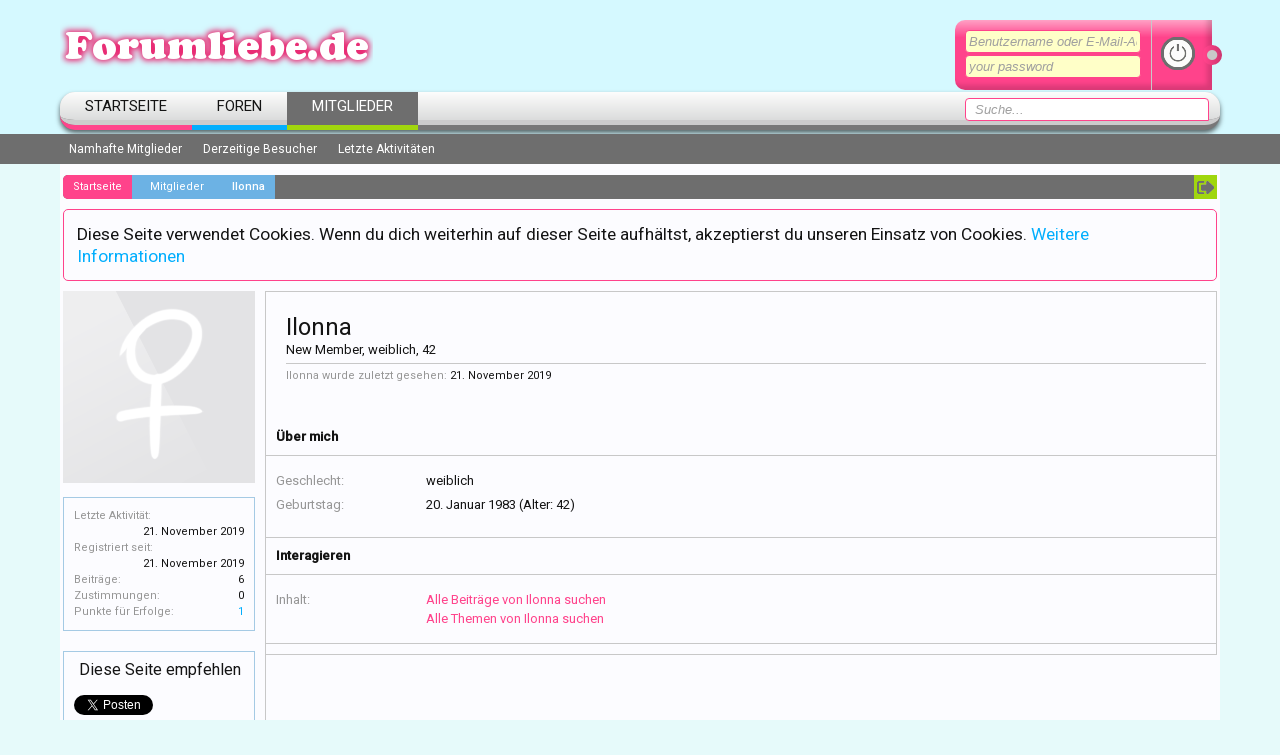

--- FILE ---
content_type: text/html; charset=UTF-8
request_url: http://forumliebe.de/index.php?members/ilonna.1632/
body_size: 7840
content:
<!DOCTYPE html>
<html id="XenForo" lang="de-DE" dir="LTR" class="Public NoJs LoggedOut NoSidebar RunDeferred Responsive" xmlns:fb="http://www.facebook.com/2008/fbml">
<head>

	<meta charset="utf-8" />
	<meta http-equiv="X-UA-Compatible" content="IE=Edge,chrome=1" />
	
		<meta name="viewport" content="width=device-width, initial-scale=1" />
	
	
		<base href="http://forumliebe.de/" />
		<script>
			var _b = document.getElementsByTagName('base')[0], _bH = "http://forumliebe.de/";
			if (_b && _b.href != _bH) _b.href = _bH;
		</script>
	

	<title>Ilonna | 100% KOSTENLOS und ANONYM - Das Forum über Liebe und Beziehung</title>
	
	<noscript><style>.JsOnly, .jsOnly { display: none !important; }</style></noscript>
	<link rel="stylesheet" href="css.php?css=xenforo,form,public&amp;style=2&amp;dir=LTR&amp;d=1685323477" />
	<link rel="stylesheet" href="css.php?css=login_bar,member_view,notices,panel_scroller,sidebar_share_page&amp;style=2&amp;dir=LTR&amp;d=1685323477" />
	
	

	<script>

	(function(i,s,o,g,r,a,m){i['GoogleAnalyticsObject']=r;i[r]=i[r]||function(){
	(i[r].q=i[r].q||[]).push(arguments)},i[r].l=1*new Date();a=s.createElement(o),
	m=s.getElementsByTagName(o)[0];a.async=1;a.src=g;m.parentNode.insertBefore(a,m)
	})(window,document,'script','//www.google-analytics.com/analytics.js','ga');
	
	ga('create', 'UA-100513582-1', 'auto');
	ga('send', 'pageview');

</script>
		<script src="js/jquery/jquery-1.11.0.min.js"></script>	
		
	<script src="js/xenforo/xenforo.js?_v=f961df79"></script>
	<link href="//maxcdn.bootstrapcdn.com/font-awesome/4.1.0/css/font-awesome.min.css" rel="stylesheet">
	<script src="js/xenforo/quick_reply_profile.js?_v=f961df79"></script>

	
	<link href='//fonts.googleapis.com/css?family=Roboto:400,400italic,500,500italic&subset=latin,cyrillic-ext,latin-ext,greek-ext,cyrillic,greek,vietnamese' rel='stylesheet' type='text/css'>
	<link rel="apple-touch-icon" href="http://forumliebe.de/styles/brivium/neon/xenforo/logo.og.png" />
	<link rel="alternate" type="application/rss+xml" title="RSS-Feed für 100% KOSTENLOS und ANONYM - Das Forum über Liebe und Beziehung" href="index.php?forums/-/index.rss" />
	
	
	<link rel="canonical" href="http://forumliebe.de/index.php?members/ilonna.1632/" />
	<meta name="description" content="Ilonna ist Mitglied von 100% KOSTENLOS und ANONYM - Das Forum über Liebe und Beziehung. New Member, weiblich, 42" />	<meta property="og:site_name" content="100% KOSTENLOS und ANONYM - Das Forum über Liebe und Beziehung" />
	<meta property="og:image" content="http://forumliebe.de/styles/brivium/neon/xenforo/avatars/avatar_female_m.png" />
	<meta property="og:image" content="http://forumliebe.de/styles/brivium/neon/xenforo/logo.og.png" />
	<meta property="og:type" content="profile" />
	<meta property="og:url" content="http://forumliebe.de/index.php?members/ilonna.1632/" />
	<meta property="og:title" content="Ilonna" />
	<meta property="og:description" content="Ilonna ist ein New Member aus 100% KOSTENLOS und ANONYM - Das Forum über Liebe und Beziehung" />
	
		<meta property="profile:username" content="Ilonna" />
		<meta property="profile:gender" content="female" />
	
	<meta property="fb:app_id" content="672455482947330" />
	


</head>

<body>




<div id="headerMover">
	<div id="headerProxy"></div>

<div id="content" class="member_view">
	<div class="pageWidth">
		<div class="pageContent">
			<!-- main content area -->
			
			
			
			
						
						
						
						
						<div class="breadBoxTop ">
							
							

<nav>
	
		
			
		
	

	<fieldset class="breadcrumb">
		<a href="index.php?misc/quick-navigation-menu" class="OverlayTrigger jumpMenuTrigger" data-cacheOverlay="true" title="Nützliche Links anzeigen"><!--Gehe zu...--></a>
			
		<div class="boardTitle"><strong>100% KOSTENLOS und ANONYM - Das Forum über Liebe und Beziehung</strong></div>
		
		<span class="crumbs">
			
				<span class="crust homeCrumb" itemscope="itemscope" itemtype="http://data-vocabulary.org/Breadcrumb">
					<a href="http://forumliebe.de" class="crumb" rel="up" itemprop="url"><span itemprop="title">Startseite</span></a>
					<span class="arrow"><span></span></span>
				</span>
			
			
			
				<span class="crust selectedTabCrumb" itemscope="itemscope" itemtype="http://data-vocabulary.org/Breadcrumb">
					<a href="http://forumliebe.de/index.php?members/" class="crumb" rel="up" itemprop="url"><span itemprop="title">Mitglieder</span></a>
					<span class="arrow"><span>&gt;</span></span>
				</span>
			
			
			
				
					<span class="crust" itemscope="itemscope" itemtype="http://data-vocabulary.org/Breadcrumb">
						<a href="http://forumliebe.de/index.php?members/ilonna.1632/" class="crumb" rel="up" itemprop="url"><span itemprop="title">Ilonna</span></a>
						<span class="arrow"><span>&gt;</span></span>
					</span>
				
			
		</span>
	</fieldset>
</nav>
						</div>
						
						
						
					
						<!--[if lt IE 8]>
							<p class="importantMessage">Du verwendest einen veralteten Browser. Dieser kann eventuell diese oder andere Webseiten nicht richtig darstellen.<br />Du solltest deinen Browser aktualisieren oder einen <a href="https://de.wikipedia.org/wiki/Liste_von_Webbrowsern" target="_blank">alternativen Browser</a> verwenden.</p>
						<![endif]-->

						
						





<div class="PanelScroller Notices" data-vertical="0" data-speed="400" data-interval="4000">
	<div class="scrollContainer">
		<div class="PanelContainer">
			<ol class="Panels">
				
					<li class="panel Notice DismissParent notice_notice_cookies " data-notice="notice_cookies">
	
	<div class="baseHtml noticeContent">Diese Seite verwendet Cookies. Wenn du dich weiterhin auf dieser Seite aufhältst, akzeptierst du unseren Einsatz von Cookies. <a href="index.php?help/cookies">Weitere Informationen</a></div>
	
	
</li>
				
			</ol>
		</div>
	</div>
	
	
</div>



						
						
						
						
						
						
						
						
						
						<!-- main template -->
						
 




	







<div class="profilePage" itemscope="itemscope" itemtype="http://data-vocabulary.org/Person">

	<div class="mast">
		<div class="avatarScaler">
			
				<span class="Av1632l">
					<img src="http://forumliebe.de/styles/brivium/neon/xenforo/avatars/avatar_female_l.png" alt="Ilonna" style="" itemprop="photo" />
				</span>
			
		</div>
		
		

		

		<div class="section infoBlock">
			<div class="secondaryContent pairsJustified">

				
				
				
					<dl><dt>Letzte Aktivität:</dt>
						<dd><span class="DateTime" title="21. November 2019 um 10:49 Uhr">21. November 2019</span></dd></dl>
				

				<dl><dt>Registriert seit:</dt>
					<dd>21. November 2019</dd></dl>

				<dl><dt>Beiträge:</dt>
					<dd>6</dd></dl>

				<dl><dt>Zustimmungen:</dt>
					<dd>0</dd></dl>

				
					<dl><dt>Punkte für Erfolge:</dt>
						<dd><a href="index.php?members/ilonna.1632/trophies" class="OverlayTrigger">1</a></dd></dl>
				
					
				
					
				

			</div>
		</div>

		

		

		

		
		
		
				
	
	<div class="section infoBlock sharePage">
		<div class="secondaryContent">
			<h3>Diese Seite empfehlen</h3>
			
				
				
					<div class="tweet shareControl">
						<a href="https://twitter.com/share" class="twitter-share-button" data-count="horizontal"
							data-lang="de-DE"
							data-url="http://forumliebe.de/index.php?members/ilonna.1632/"
							
							>Tweet</a>
					</div>
						
				
					<div class="facebookLike shareControl">
						
						<div class="fb-like" data-href="http://forumliebe.de/index.php?members/ilonna.1632/" data-layout="button_count" data-action="like" data-font="trebuchet ms" data-colorscheme="light"></div>
					</div>
				
					
						
			
		</div>
	</div>

		

		
		
		

	</div>

	<div class="mainProfileColumn">

		<div class="section primaryUserBlock">
			<div class="mainText secondaryContent">
				<div class="followBlock">
					
					
				</div>

				<h1 itemprop="name" class="username">Ilonna</h1>

				<p class="userBlurb">
					<span class="userTitle" itemprop="title">New Member</span>, weiblich, 42
				</p>
				

				

				

				
					<dl class="pairsInline lastActivity">
						<dt>Ilonna wurde zuletzt gesehen:</dt>
						<dd>
							
								<span class="DateTime" title="21. November 2019 um 10:49 Uhr">21. November 2019</span>
							
						</dd>
					</dl>
				
			</div>
			
			
		</div>

		<ul id="ProfilePanes">
			<li id="profilePosts" class="profileContent">

			
				
			

			</li>

			

			

			<li id="info" class="profileContent">

				
					<div class="section">
						<h3 class="textHeading">Über mich</h3>

						<div class="primaryContent">
							
								
									<div class="pairsColumns aboutPairs">
									
										
											<dl><dt>Geschlecht:</dt> <dd>weiblich</dd></dl>
										

										
											<dl><dt>Geburtstag:</dt> <dd>20. Januar 1983 (Alter: 42)</dd></dl>
										

										

										

										
										
										
									
									</div>
								

								
							
						</div>
					</div>
				

				<div class="section">
					<h3 class="textHeading">Interagieren</h3>

					<div class="primaryContent">
						<div class="pairsColumns contactInfo">
							<dl>
								<dt>Inhalt:</dt>
								<dd><ul>
									
									<li><a href="index.php?search/member&amp;user_id=1632" rel="nofollow">Alle Beiträge von Ilonna suchen</a></li>
									<li><a href="index.php?search/member&amp;user_id=1632&amp;content=thread" rel="nofollow">Alle Themen von Ilonna suchen</a></li>
									
								</ul></dd>
							</dl>
							
							
						</div>
					</div>
				</div>
				
				

			</li>
			
			
			
			
		</ul>
	</div>

</div>
						
						
						
						
						
					
			
						
			<div class="breadBoxBottom">

<nav>
	
		
			
		
	

	<fieldset class="breadcrumb">
		<a href="index.php?misc/quick-navigation-menu" class="OverlayTrigger jumpMenuTrigger" data-cacheOverlay="true" title="Nützliche Links anzeigen"><!--Gehe zu...--></a>
			
		<div class="boardTitle"><strong>100% KOSTENLOS und ANONYM - Das Forum über Liebe und Beziehung</strong></div>
		
		<span class="crumbs">
			
				<span class="crust homeCrumb">
					<a href="http://forumliebe.de" class="crumb"><span>Startseite</span></a>
					<span class="arrow"><span></span></span>
				</span>
			
			
			
				<span class="crust selectedTabCrumb">
					<a href="http://forumliebe.de/index.php?members/" class="crumb"><span>Mitglieder</span></a>
					<span class="arrow"><span>&gt;</span></span>
				</span>
			
			
			
				
					<span class="crust">
						<a href="http://forumliebe.de/index.php?members/ilonna.1632/" class="crumb"><span>Ilonna</span></a>
						<span class="arrow"><span>&gt;</span></span>
					</span>
				
			
		</span>
	</fieldset>
</nav></div>
			
						
			
						
		</div>
	</div>
</div>

<header>
	


<div id="header">
	<div id="logoBlock">
	<div class="pageWidth">
		<div class="pageContent">
			
			
			<div id="logo"><a href="http://forumliebe.de">
				<span></span>
				<img src="styles/brivium/neon/xenforo/logo.png" alt="100% KOSTENLOS und ANONYM - Das Forum über Liebe und Beziehung" />
			</a></div>
			
			
			
			
			
				<div class="navTabs">

<div id="loginBar">
			
			
			<span class="helper"></span>

			





<form action="index.php?login/" method="post" class="xenForm eAuth" id="login" style="display:block">

	<div class="ctrlWrapper">
		<input type="text" name="login" id="LoginControl" class="textCtrl" placeholder="Benutzername oder E-Mail-Adresse" tabindex="101" />
		<input type="password" name="password" placeholder="your password" class="textCtrl" id="ctrl_password" tabindex="102" />
		
	</div>
	<div class="loginButton">
		
<input type="submit" class="button primary" value="" tabindex="104" data-loginPhrase="Anmelden" data-signupPhrase="Registrieren" />
	

	</div>
	<input type="hidden" name="cookie_check" value="1" />
	<input type="hidden" name="redirect" value="/index.php?members/ilonna.1632/" />
	<input type="hidden" name="_xfToken" value="" />

</form>
			
</div></div>
			
			
			<span class="helper"></span>
		</div>
	</div>
</div>
	

<div id="navigation" class="pageWidth withSearch">
	<div class="pageContent">
		<nav>

<div class="navTabs">
	<ul class="publicTabs">
	
		<!-- home -->
		
			<li class="navTab home PopupClosed"><a href="http://forumliebe.de" class="navLink">Startseite</a></li>
		
		
		
		<!-- extra tabs: home -->
		
		
		
		<!-- forums -->
		
			<li class="navTab forums Popup PopupControl PopupClosed">
			
				<a href="http://forumliebe.de/index.php" class="navLink">Foren</a>
				<a href="http://forumliebe.de/index.php" class="SplitCtrl" rel="Menu"></a>
				
				<div class="Menu JsOnly tabMenu forumsTabLinks">
					<div class="primaryContent menuHeader">
						<h3>Foren</h3>
						<div class="muted">Direktauswahl</div>
					</div>
					<ul class="secondaryContent blockLinksList">
					
						
						<li><a href="index.php?search/&amp;type=post">Foren durchsuchen</a></li>
						
						<li><a href="index.php?find-new/posts" rel="nofollow">Themen mit aktuellen Beiträgen</a></li>
					
					</ul>
				</div>
			</li>
		
		
		
		<!-- extra tabs: middle -->
		
		
		
		<!-- members -->
		
			<li class="navTab members selected">
			
				<a href="http://forumliebe.de/index.php?members/" class="navLink">Mitglieder</a>
				<a href="http://forumliebe.de/index.php?members/" class="SplitCtrl" rel="Menu"></a>
				
				<div class="tabLinks membersTabLinks">
					<div class="primaryContent menuHeader">
						<h3>Mitglieder</h3>
						<div class="muted">Direktauswahl</div>
					</div>
					<ul class="secondaryContent blockLinksList">
					
						<li><a href="index.php?members/">Namhafte Mitglieder</a></li>
						
						<li><a href="index.php?online/">Derzeitige Besucher</a></li>
						<li><a href="index.php?recent-activity/">Letzte Aktivitäten</a></li>
						
					
					</ul>
				</div>
			</li>
						
		
		<!-- extra tabs: end -->
		

		<!-- responsive popup -->
		<li class="navTab navigationHiddenTabs Popup PopupControl PopupClosed" style="display:none">	
						
			<a rel="Menu" class="navLink NoPopupGadget"><span class="menuIcon">Menü</span></a>
			
			<div class="Menu JsOnly blockLinksList primaryContent" id="NavigationHiddenMenu"></div>
		</li>
		
	
			
		
		<!-- no selection -->
		
		
	</ul>
	
	<div class="visitorTabs">
		<div class="navTab">
			

<div id="searchBar" class="pageWidth">
	
	<span id="QuickSearchPlaceholder" title=" Suche"> Suche</span>
	<fieldset id="QuickSearch">
		<form action="index.php?search/search" method="post" class="formPopup">
			
			<div class="primaryControls">
				<!-- block: primaryControls -->
				<input type="text" name="keywords" value="" class="textCtrl" placeholder=" Suche..." title="Gib deine Suche ein und verwende die Eingabetaste" id="QuickSearchQuery" />				
				<!-- end block: primaryControls -->
			</div>
			
			<div class="secondaryControls">
				<div class="controlsWrapper">
				
					<!-- block: secondaryControls -->
					<dl class="ctrlUnit">
						<dt></dt>
						<dd><ul>
							<li><label><input type="checkbox" name="title_only" value="1"
								id="search_bar_title_only" class="AutoChecker"
								data-uncheck="#search_bar_thread" /> Nur die Titel durchsuchen</label></li>
						</ul></dd>
					</dl>
				
					<dl class="ctrlUnit">
						<dt><label for="searchBar_users">Erstellt von:</label></dt>
						<dd>
							<input type="text" name="users" value="" class="textCtrl AutoComplete" id="searchBar_users" />
							<p class="explain">Trenne Benutzernamen durch Kommata.</p>
						</dd>
					</dl>
				
					<dl class="ctrlUnit">
						<dt><label for="searchBar_date">Neuer als:</label></dt>
						<dd><input type="date" name="date" value="" class="textCtrl" id="searchBar_date" /></dd>
					</dl>
					
					
				</div>
				<!-- end block: secondaryControls -->
				
				<dl class="ctrlUnit submitUnit">
					<dt></dt>
					<dd>
						<input type="submit" value=" Suche" class="button primary Tooltip" title="Allgemeine Suche" />
						<div class="Popup" id="commonSearches">
							<a rel="Menu" class="button NoPopupGadget Tooltip" title="Nützliche Suchen" data-tipclass="flipped"><span class="arrowWidget"></span></a>
							<div class="Menu">
								<div class="primaryContent menuHeader">
									<h3>Nützliche Suchen</h3>
								</div>
								<ul class="secondaryContent blockLinksList">
									<!-- block: useful_searches -->
									<li><a href="index.php?find-new/posts&amp;recent=1" rel="nofollow">Themen mit aktuellen Beiträgen</a></li>
									
									<!-- end block: useful_searches -->
								</ul>
							</div>
						</div>
						<a href="index.php?search/" class="button moreOptions Tooltip" title="Erweiterte Suche">Mehr...</a>
					</dd>
				</dl>
				
			</div>
			
			<input type="hidden" name="_xfToken" value="" />
		</form>		
	</fieldset>
	
</div>
		</div>
	</div>
	
	
</div>

<span class="helper"></span>
			
		</nav>	
	</div>
</div>
	
	


</div>

	
	
</header>

</div>

<footer>
	


<div class="footer">
	<div class="pageWidth">
		<div class="pageContent">
		<ul>
		<li class="footerBlock footerBlock1">
			
			<div>
				<h3>ÜBER UNS</h3>
			<p class="text">
				Das Forum über Liebe, Beziehungsthemen, Liebeskummer. Hier findet Ihr Tipps und Ratschläge oder könnt auch an allgemeinen Themen teilnehmen!

			</p>
			<p class="social">
				<a href="#"><img src="styles/brivium/neon/extra/google.png" alt="image" /></a> 
				<a href="#"><img src="styles/brivium/neon/extra/facebook.png" alt="image" /></a> 
				<a href="#"><img src="styles/brivium/neon/extra/vimeo.png" alt="image" /></a>
				<a href="#"><img src="styles/brivium/neon/extra/skype.png" alt="image" /></a>
				<a href="#"><img src="styles/brivium/neon/extra/youtube.png" alt="image" /></a>
			</p>
			</div>
			
		</li>
		<li class="footerBlock footerBlock2">
			
			<div>
				<h3>LINKS</h3>
			<ul>
				<li><a href="http://www.forumliebe.de">Forumliebe.de</a></li>
				
			</ul>
			</div>
			
		</li>
		<li class="footerBlock footerBlock2 footerBlock3">
			
			<div>
				<h3>Kooperationspartner</h3>
			<ul>
				<li><a href="https://verliebenkongress.com/">Verliebenkongress.com</a></li>
				
			</ul>
			</div>
			
		</li>
		<li class="footerBlock footerBlock4">
			
			<div>
				<h3>IMPRESSUM</h3>
			<ul>

<img src="http://www.forumliebe.de/styles/brivium/neon/xenforo/"></a>

				<li><a href="mailto: info@forumliebe.de"><i class="fa fa-envelope-o"></i> info@forumliebe.de</a></li>
				<li><a href="http://www.forumliebe.de"><i class="fa fa-globe"></i> www.forumliebe.de</a></li>
			</ul>
			</div>
			
		</li>
		</ul>
		
			
			<span class="helper"></span>
		</div>
	</div>
</div>

<div class="footerLegal">
	<div class="pageWidth">
		<div class="pageContent">
		
			<div id="copyright">
				<a href="https://xenforo.com" class="concealed">Forum software by XenForo&trade; <span>&copy;2010-2017 XenForo Ltd.</span></a>  - <a href="http://www.xendach.de" class="concealed" target="_blank" >Deutsch von xenDach <span>&copy;2010-2017</span></a>
				<a href="http://Forumliebe.de" title="Forumliebe.de">Forumliebe.de</a> ™ © 2017 Forumliebe.de
			</div>
			<div id="BRCopyright" class="concealed muted" style="float:left;margin-left: 10px;"><style>@media (max-width:480px){.Responsive #BRCopyright span{display: none;}}</style><div class="muted"><a href="http://brivium.com/" class="concealed" title="Brivium Limited"><span>XenForo </span>Add-ons by Brivium<span> &trade;  &copy; 2012-2026 Brivium LLC.</span></a></div></div>
		
			<ul id="legal">
			
				
				<li>
					<a href="index.php?misc/style&amp;redirect=%2Findex.php%3Fmembers%2Filonna.1632%2F" class="OverlayTrigger Tooltip" title="Style auswählen" rel="nofollow">Neon</a>
				</li>
				
				
				<li>
					<a href="index.php?misc/language&amp;redirect=%2Findex.php%3Fmembers%2Filonna.1632%2F" class="OverlayTrigger Tooltip" title="Sprache auswählen" rel="nofollow">Deutsch [Du]</a>
				</li>
				
			
			
				
				
			
			<li>
				<ul class="footerLinks">
			
				
					<li><a href="index.php?misc/contact" class="OverlayTrigger" data-overlayOptions="{&quot;fixed&quot;:false}">Kontakt</a></li>
				
				<li><a href="index.php?help/">Hilfe</a></li>
				<li><a href="http://forumliebe.de" class="homeLink">Startseite</a></li>
				<li><a href="/index.php?members/ilonna.1632/#navigation" class="topLink"><i class="fa fa-angle-up fa-lg"></i></a></li>
				<li><a href="index.php?forums/-/index.rss" rel="alternate" class="globalFeed" target="_blank"
					title="RSS-Feed für 100% KOSTENLOS und ANONYM - Das Forum über Liebe und Beziehung">RSS-Feed</a></li>
			
			</ul>
			</li>
			</ul>
			
			
			
			<span class="helper"></span>
		</div>
	</div>	
</div>

</footer>

<script>


jQuery.extend(true, XenForo,
{
	visitor: { user_id: 0 },
	serverTimeInfo:
	{
		now: 1768783293,
		today: 1768777200,
		todayDow: 1
	},
	_lightBoxUniversal: "0",
	_enableOverlays: "1",
	_animationSpeedMultiplier: "1",
	_overlayConfig:
	{
		top: "10%",
		speed: 200,
		closeSpeed: 100,
		mask:
		{
			color: "rgb(255, 255, 255)",
			opacity: "0.6",
			loadSpeed: 200,
			closeSpeed: 100
		}
	},
	_ignoredUsers: [],
	_loadedScripts: {"member_view":true,"sidebar_share_page":true,"notices":true,"panel_scroller":true,"login_bar":true,"js\/xenforo\/quick_reply_profile.js?_v=f961df79":true},
	_cookieConfig: { path: "/", domain: "", prefix: "xf_"},
	_csrfToken: "",
	_csrfRefreshUrl: "index.php?login/csrf-token-refresh",
	_jsVersion: "f961df79",
	_noRtnProtect: false,
	_noSocialLogin: false
});
jQuery.extend(XenForo.phrases,
{
	cancel: "Abbrechen",

	a_moment_ago:    "Vor einem Moment",
	one_minute_ago:  "Vor einer Minute",
	x_minutes_ago:   "Vor %minutes% Minuten",
	today_at_x:      "Heute um %time% Uhr",
	yesterday_at_x:  "Gestern um %time% Uhr",
	day_x_at_time_y: "%day% um %time% Uhr",

	day0: "Sonntag",
	day1: "Montag",
	day2: "Dienstag",
	day3: "Mittwoch",
	day4: "Donnerstag",
	day5: "Freitag",
	day6: "Samstag",

	_months: "Januar,Februar,März,April,Mai,Juni,Juli,August,September,Oktober,November,Dezember",
	_daysShort: "So,Mo,Di,Mi,Do,Fr,Sa",

	following_error_occurred: "Folgende Fehler sind aufgetreten",
	server_did_not_respond_in_time_try_again: "Der Server antwortet nicht. Bitte versuche es noch einmal.",
	logging_in: "Anmelden",
	click_image_show_full_size_version: "Klicke auf dieses Bild, um es in vollständiger Größe anzuzeigen.",
	show_hidden_content_by_x: "Verborgene Inhalte von {names} anzeigen"
});

// Facebook Javascript SDK
XenForo.Facebook.appId = "672455482947330";
XenForo.Facebook.forceInit = true;


</script>
<script>
$(document).ready(function()
{
	$("#BRCopyright").remove();
});
</script>



</body>
</html>